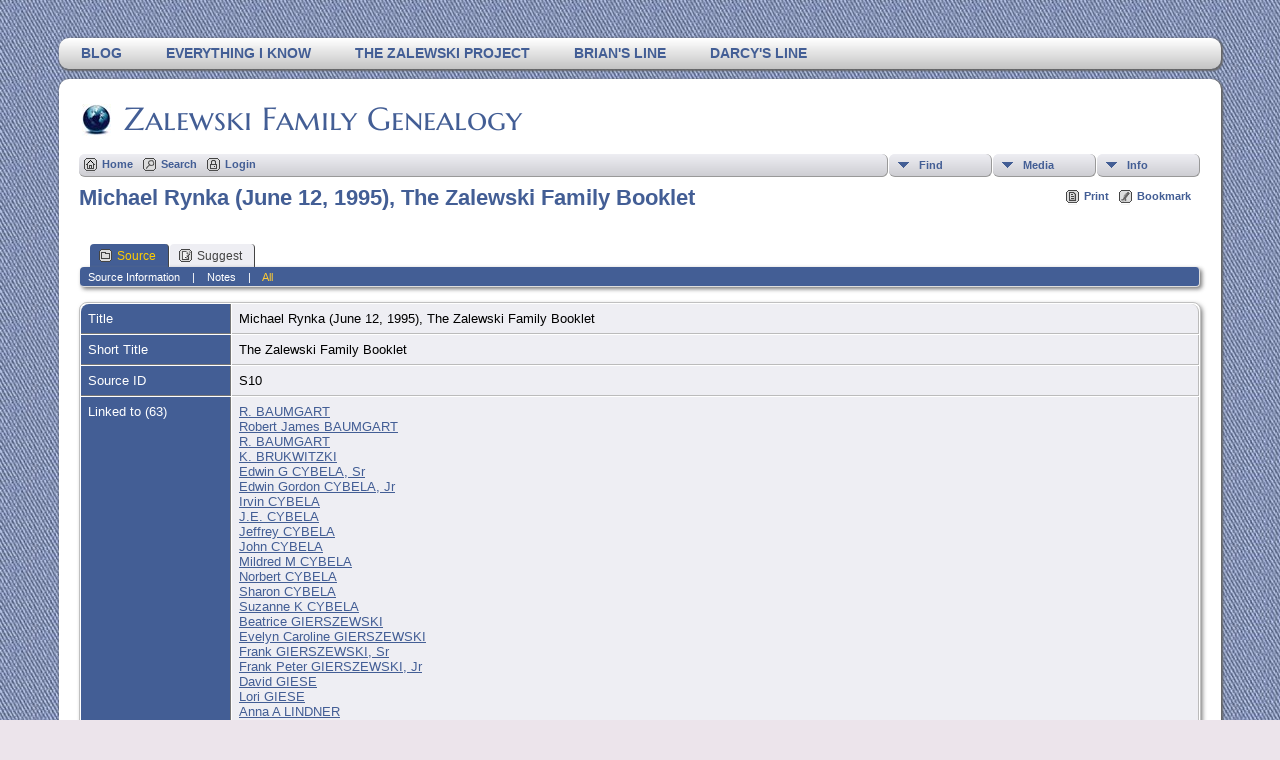

--- FILE ---
content_type: text/html;charset=ISO-8859-1
request_url: https://www.zalewskifamily.net/family/showsource.php?sourceID=S10&tree=zalewski
body_size: 5055
content:
<!DOCTYPE html PUBLIC "-//W3C//DTD XHTML 1.0 Transitional//EN">

<html xmlns="http://www.w3.org/1999/xhtml">
<head>
<title>Michael Rynka (June 12, 1995), The Zalewski Family Booklet: Zalewski Family Genealogy</title>
<meta name="Keywords" content="" />
<meta name="Description" content="Michael Rynka (June 12, 1995), The Zalewski Family Booklet: Zalewski Family Genealogy" />
<meta http-equiv="Content-type" content="text/html; charset=ISO-8859-1" />
<link href="css/genstyle.css?v=14.0.5" rel="stylesheet" type="text/css" />
<link href="templates/template13/css/tngtabs2.css" rel="stylesheet" type="text/css" />
<link href="templates/template13/css/templatestyle.css?v=14.0.5" rel="stylesheet" type="text/css" />
<script src="https://code.jquery.com/jquery-3.4.1.min.js" type="text/javascript" integrity="sha384-vk5WoKIaW/vJyUAd9n/wmopsmNhiy+L2Z+SBxGYnUkunIxVxAv/UtMOhba/xskxh" crossorigin="anonymous"></script>
<script src="https://code.jquery.com/ui/1.12.1/jquery-ui.min.js" type="text/javascript" integrity="sha256-VazP97ZCwtekAsvgPBSUwPFKdrwD3unUfSGVYrahUqU=" crossorigin="anonymous"></script>
<script type="text/javascript" src="js/net.js"></script>
<link href="templates/template13/css/mytngstyle.css?v=14.0.5" rel="stylesheet" type="text/css" />
<script type="text/javascript" src="js/tngmenuhover2.js"></script>
<script type="text/javascript">
// <![CDATA[
var tnglitbox;
var share = 0;
var closeimg = "img/tng_close.gif";
var smallimage_url = 'ajx_smallimage.php?';
var cmstngpath='';
var loadingmsg = 'Loading...';
var expand_msg = "Expand";
var collapse_msg = "Collapse";
//]]>
</script>
<link rel="alternate" type="application/rss+xml" title="RSS" href="tngrss.php" />
<!-- The Next Generation of Genealogy Sitebuilding, v.14.0.5 (15 June 2024), Written by Darrin Lythgoe, 2001-2026 -->
</head>

<body id="bodytop" class="showsource">
<div id="art-main">
    <div class="cleared reset-box"></div>
<div class="art-nav">
	<div class="art-nav-l"></div>
	<div class="art-nav-r"></div>
<div class="art-nav-outer">
<div class="art-nav-wrapper">
<div class="art-nav-inner">
	<ul class="art-hmenu">
		<li><a href="/"><span class="l"></span><span class="r"></span><span class="t">Blog</span></a></li>
		<li><a href="/everything"><span class="l"></span><span class="r"></span><span class="t">Everything I Know</span></a></li>
		<li><a href="http://www.thezalewskiproject.com/"><span class="l"></span><span class="r"></span><span class="t">The Zalewski Project</span></a></li>
		<li>
			<a href="pedigree.php?personID=I1048&amp;tree=zalewski"><span class="l"></span><span class="r"></span><span class="t">Brian's Line</span></a>
		</li>	
		<li>
			<a href="pedigree.php?personID=I1567&amp;tree=zalewski"><span class="l"></span><span class="r"></span><span class="t">Darcy's Line</span></a>
		</li>	
<li><a href="" title=""><span class="l"></span><span class="r"></span><span class="t"></span></a></li>
	</ul>
</div>
</div>
</div>
</div>
<div class="cleared reset-box"></div>
<div class="art-sheet">
        <div class="art-sheet-cc"></div>
        <div class="art-sheet-body">
            <div class="art-content-layout">
                <div class="art-content-layout-row">
                    <div class="art-layout-cell art-content">
<div class="art-post">
    <div class="art-post-body">
		<h2 class="site-head"><a href="index.php"><img src="templates/template13/img/globe-small.jpg" alt="" class="greentree" />Zalewski Family Genealogy</a></h2>
<div class="menucontainer">
<div class="innercontainer">
<ul class="tngdd  float-right" id="tngdd">
<li class="langmenu stubmenu"><br/></li>
<li><a href="#" class="menulink">Find</a>
<ul>
<li><a href="surnames.php"><span class="menu-icon" id="surnames-icon"></span> <span class="menu-label">Surnames</span></a></li>
<li><a href="firstnames.php"><span class="menu-icon" id="firstnames-icon"></span> <span class="menu-label">First Names</span></a></li>
<li><a href="searchform.php"><span class="menu-icon" id="search-icon"></span> <span class="menu-label">Search People</span></a></li>
<li><a href="famsearchform.php"><span class="menu-icon" id="fsearch-icon"></span> <span class="menu-label">Search Families</span></a></li>
<li><a href="searchsite.php"><span class="menu-icon" id="searchsite-icon"></span> <span class="menu-label">Search Site</span></a></li>
<li><a href="places.php"><span class="menu-icon" id="places-icon"></span> <span class="menu-label">Places</span></a></li>
<li><a href="anniversaries.php"><span class="menu-icon" id="dates-icon"></span> <span class="menu-label">Dates</span></a></li>
<li><a href="calendar.php?m=01"><span class="menu-icon" id="calendar-icon"></span> <span class="menu-label">Calendar</span></a></li>
<li><a href="cemeteries.php"><span class="menu-icon" id="cemeteries-icon"></span> <span class="menu-label">Cemeteries</span></a></li>
<li><a href="bookmarks.php"><span class="menu-icon" id="bookmarks-icon"></span> <span class="menu-label">Bookmarks</span></a></li>
</ul>
</li>
<li><a href="#" class="menulink">Media</a>
<ul>
<li><a href="browsemedia.php?mediatypeID=photos"><span class="menu-icon" id="photos-icon"></span> <span class="menu-label">Photos</span></a></li>
<li><a href="browsemedia.php?mediatypeID=documents"><span class="menu-icon" id="documents-icon"></span> <span class="menu-label">Documents</span></a></li>
<li><a href="browsemedia.php?mediatypeID=headstones"><span class="menu-icon" id="headstones-icon"></span> <span class="menu-label">Headstones</span></a></li>
<li><a href="browsemedia.php?mediatypeID=histories"><span class="menu-icon" id="histories-icon"></span> <span class="menu-label">Histories</span></a></li>
<li><a href="browsemedia.php?mediatypeID=recordings"><span class="menu-icon" id="recordings-icon"></span> <span class="menu-label">Recordings</span></a></li>
<li><a href="browsemedia.php?mediatypeID=videos"><span class="menu-icon" id="videos-icon"></span> <span class="menu-label">Videos</span></a></li>
<li><a href="browsemedia.php?mediatypeID=billiongraves"><img src="img/tng_hs.gif" class="menu-icon" alt="" /> <span class="menu-label">Billion Graves</span></a></li>
<li><a href="browsemedia.php?mediatypeID=findagrave"><img src="img/tng_hs.gif" class="menu-icon" alt="" /> <span class="menu-label">Find A Grave</span></a></li>
<li><a href="browsemedia.php"><span class="menu-icon" id="media-icon"></span> <span class="menu-label">All Media</span></a></li>
</ul>
</li>
<li><a href="#" class="menulink">Info</a>
<ul class="last">
<li><a href="whatsnew.php"><span class="menu-icon" id="whatsnew-icon"></span> <span class="menu-label">What's New</span></a></li>
<li><a href="mostwanted.php"><span class="menu-icon" id="mw-icon"></span> <span class="menu-label">Most Wanted</span></a></li>
<li><a href="reports.php"><span class="menu-icon" id="reports-icon"></span> <span class="menu-label">Reports</span></a></li>
<li><a href="statistics.php"><span class="menu-icon" id="stats-icon"></span> <span class="menu-label">Statistics</span></a></li>
<li><a href="surnames_statistics.php"><span class="menu-icon" id="surnames-icon"></span> <span class="menu-label">Surname Statistics</span></a></li>
<li><a href="browsetrees.php"><span class="menu-icon" id="trees-icon"></span> <span class="menu-label">Trees</span></a></li>
<li><a href="browsebranches.php"><span class="menu-icon" id="branches-icon"></span> <span class="menu-label">Branches</span></a></li>
<li><a href="browsenotes.php"><span class="menu-icon" id="notes-icon"></span> <span class="menu-label">Notes</span></a></li>
<li><a href="browsesources.php"><span class="menu-icon" id="sources-icon"></span> <span class="menu-label">Sources</span></a></li>
<li><a href="browserepos.php"><span class="menu-icon" id="repos-icon"></span> <span class="menu-label">Repositories</span></a></li>
<li><a href="browse_dna_tests.php"><span class="menu-icon" id="dna-icon"></span> <span class="menu-label">DNA Tests</span></a></li>
<li><a href="suggest.php?page=Michael+Rynka+%28June+12%2C+1995%29%2C+The+Zalewski+Family+Booklet"><span class="menu-icon" id="contact-icon"></span> <span class="menu-label">Contact Us</span></a></li>
</ul>
</li>
</ul>
<div class="icons">
 <a href="index.php"    title="Home" class="tngsmallicon" id="home-smicon">Home</a>
 <a href="searchform.php" onclick="return openSearch();"   title="Search" class="tngsmallicon" id="search-smicon">Search</a>
 <a href="#" onclick="return openLogin('ajx_login.php?p=');"   title="Login" class="tngsmallicon" id="log-smicon">Login</a>
&nbsp;
</div>
</div>
</div>
<div id="searchdrop" class="slidedown" style="display:none;"><a href="#" onclick="jQuery('#searchdrop').slideUp(200);return false;" style="float:right"><img src="img/tng_close.gif" alt=""/></a><span class="subhead"><strong>Search</strong> | <a href="searchform.php">Advanced Search</a> | <a href="famsearchform.php">Search Families</a> | <a href="searchsite.php">Search Site</a></span><br/><br/><form action="search.php" method="get">

<label for="searchfirst">First Name: </label><input type="text" name="myfirstname" id="searchfirst"/> &nbsp;
<label for="searchlast">Last Name: </label><input type="text" name="mylastname" id="searchlast"/> &nbsp;
<label for="searchid">ID: </label><input type="text" class="veryshortfield" name="mypersonid" id="searchid"/> &nbsp;
<input type="hidden" name="idqualify" value="equals"/>
<input type="submit" value="Search"/></form></div><div class="icons-rt"> <a href="#" onclick="newwindow=window.open('/family/showsource.php?sourceID=S10&amp;tree=zalewski&amp;tngprint=1','tngprint','width=850,height=600,status=no,resizable=yes,scrollbars=yes'); newwindow.focus(); return false;"  rel="nofollow" title="Print" class="tngsmallicon" id="print-smicon">Print</a>
 <a href="#" onclick="tnglitbox = new LITBox('ajx_addbookmark.php?p=',{width:350,height:100}); return false;"   title="Bookmark" class="tngsmallicon" id="bmk-smicon">Bookmark</a>
</div>
<script type="text/javascript">var tngdd=new tngdd.dd("tngdd");tngdd.init("tngdd","menuhover");</script>
<h1 class="header fn" id="nameheader" style="margin-bottom:5px">Michael Rynka (June 12, 1995), The Zalewski Family Booklet</h1><br clear="all" /><br />
<div id="tngmenu">
<ul id="tngnav">
<li><a id="a0" href="showsource.php?sourceID=S10&amp;tree=zalewski" class="here"><span class="tngsmallicon2" id="ged-smicon"></span>Source</a></li>
<li><a id="a1" href="suggest.php?enttype=S&amp;ID=S10&amp;tree=zalewski"><span class="tngsmallicon2" id="sugg-smicon"></span>Suggest</a></li>
</ul>
</div>
<div id="pub-innermenu" class="fieldnameback fieldname smaller rounded4">
<a href="#" class="lightlink" onclick="return infoToggle('info');" id="tng_plink">Source Information</a> &nbsp;&nbsp; | &nbsp;&nbsp; 
<a href="#" class="lightlink" onclick="return infoToggle('notes');" id="tng_nlink">Notes</a> &nbsp;&nbsp; | &nbsp;&nbsp; 
<a href="#" class="lightlink3" onclick="return infoToggle('all');" id="tng_alink">All</a>
</div><br/>
	
<script type="text/javascript">
function innerToggle(part,subpart,subpartlink) {
	if( part == subpart )
		turnOn(subpart,subpartlink);
	else
		turnOff(subpart,subpartlink);
}

function turnOn(subpart,subpartlink) {
	jQuery('#'+subpartlink).attr('class','lightlink3');
	jQuery('#'+subpart).show();
}

function turnOff(subpart,subpartlink) {
	jQuery('#'+subpartlink).attr('class','lightlink');
	jQuery('#'+subpart).hide();
}

function infoToggle(part) {
	if( part == "all" ) {
		jQuery('#info').show();
$('#notes').show();
$('#tng_nlink').attr('class','lightlink');
		jQuery('#tng_alink').attr('class','lightlink3');
		jQuery('#tng_plink').attr('class','lightlink');
	}
	else {	
		innerToggle(part,"info","tng_plink");
innerToggle(part,"notes","tng_nlink");
		jQuery('#tng_alink').attr('class','lightlink');
	}
	return false;
}
</script>

<ul class="nopad">
<li id="info" style="list-style-type: none; ">
<table cellspacing="1" cellpadding="4" class="whiteback tfixed normal">
<col class="labelcol"/><col style="width:124px"/><col/>
<tr>
<td valign="top" class="fieldnameback indleftcol lt1"  id="info1"><span class="fieldname">Title</span></td>
<td valign="top" colspan="2" class="databack">Michael Rynka (June 12, 1995), The Zalewski Family Booklet&nbsp;</td></tr>
<tr>
<td valign="top" class="fieldnameback lt2" ><span class="fieldname">Short Title</span></td>
<td valign="top" colspan="2" class="databack">The Zalewski Family Booklet&nbsp;</td></tr>
<tr>
<td valign="top" class="fieldnameback lt3" ><span class="fieldname">Source ID</span></td>
<td valign="top" class="databack" colspan='2'>S10&nbsp;</td>
</tr>
<tr>
<td valign="top" class="fieldnameback lt4" ><span class="fieldname">Linked to (63)</span></td>
<td valign="top" colspan="2" class="databack"><a href="getperson.php?personID=I461&amp;tree=zalewski">R. BAUMGART</a><br />
<a href="getperson.php?personID=I459&amp;tree=zalewski">Robert James BAUMGART</a><br />
<a href="getperson.php?personID=I463&amp;tree=zalewski">R. BAUMGART</a><br />
<a href="getperson.php?personID=I436&amp;tree=zalewski">K. BRUKWITZKI</a><br />
<a href="getperson.php?personID=I433&amp;tree=zalewski">Edwin G CYBELA, Sr</a><br />
<a href="getperson.php?personID=I472&amp;tree=zalewski">Edwin Gordon CYBELA, Jr</a><br />
<a href="getperson.php?personID=I467&amp;tree=zalewski">Irvin CYBELA</a><br />
<a href="getperson.php?personID=I477&amp;tree=zalewski">J.E. CYBELA</a><br />
<a href="getperson.php?personID=I479&amp;tree=zalewski">Jeffrey CYBELA</a><br />
<a href="getperson.php?personID=I481&amp;tree=zalewski">John CYBELA</a><br />
<a href="getperson.php?personID=I470&amp;tree=zalewski">Mildred M CYBELA</a><br />
<a href="getperson.php?personID=I469&amp;tree=zalewski">Norbert CYBELA</a><br />
<a href="getperson.php?personID=I480&amp;tree=zalewski">Sharon CYBELA</a><br />
<a href="getperson.php?personID=I475&amp;tree=zalewski">Suzanne K CYBELA</a><br />
<a href="getperson.php?personID=I464&amp;tree=zalewski">Beatrice GIERSZEWSKI</a><br />
<a href="getperson.php?personID=I457&amp;tree=zalewski">Evelyn Caroline GIERSZEWSKI</a><br />
<a href="getperson.php?personID=I432&amp;tree=zalewski">Frank GIERSZEWSKI, Sr</a><br />
<a href="getperson.php?personID=I455&amp;tree=zalewski">Frank Peter GIERSZEWSKI, Jr</a><br />
<a href="getperson.php?personID=I489&amp;tree=zalewski">David GIESE</a><br />
<a href="getperson.php?personID=I490&amp;tree=zalewski">Lori GIESE</a><br />
<a href="getperson.php?personID=I271&amp;tree=zalewski">Anna A LINDNER</a><br />
<a href="getperson.php?personID=I1009&amp;tree=zalewski">Johann LINDNER</a><br />
<a href="getperson.php?personID=I449&amp;tree=zalewski">Cynthia MAYZIK</a><br />
<a href="getperson.php?personID=I444&amp;tree=zalewski">Judith Ann MAYZIK</a><br />
<a href="getperson.php?personID=I452&amp;tree=zalewski">Aimee MILLER</a><br />
<a href="getperson.php?personID=I451&amp;tree=zalewski">Michelle MILLER</a><br />
<a href="getperson.php?personID=I438&amp;tree=zalewski">Allen NEY</a><br />
<a href="getperson.php?personID=I431&amp;tree=zalewski">Martin PIERZCHALSKI</a><br />
<a href="getperson.php?personID=I448&amp;tree=zalewski">Jeffrey POGGENBURG</a><br />
<a href="getperson.php?personID=I447&amp;tree=zalewski">Lawrence Edward POGGENBURG</a><br />
<a href="getperson.php?personID=I446&amp;tree=zalewski">Louis Walter POGGENBURG</a><br />
<a href="getperson.php?personID=I466&amp;tree=zalewski">M.L. RYNKA</a><br />
<a href="getperson.php?personID=I500&amp;tree=zalewski">Christine SCHMIDT</a><br />
<a href="getperson.php?personID=I503&amp;tree=zalewski">Donald SCHMIDT</a><br />
<a href="getperson.php?personID=I504&amp;tree=zalewski">Linda SCHMIDT</a><br />
<a href="getperson.php?personID=I501&amp;tree=zalewski">Steven SCHMIDT</a><br />
<a href="getperson.php?personID=I502&amp;tree=zalewski">S. SCHMIDT</a><br />
<a href="getperson.php?personID=I1010&amp;tree=zalewski">Eva SO?EFELD</a><br />
<a href="getperson.php?personID=I485&amp;tree=zalewski">H.M. STANISZEWSKI</a><br />
<a href="getperson.php?personID=I442&amp;tree=zalewski">Evelyn M STRELKA</a><br />
<a href="getperson.php?personID=I439&amp;tree=zalewski">Florence D STRELKA</a><br />
<a href="getperson.php?personID=I434&amp;tree=zalewski">Irene Martha STRELKA</a><br />
<a href="getperson.php?personID=I453&amp;tree=zalewski">Jerome J STRELKA</a><br />
<a href="getperson.php?personID=I429&amp;tree=zalewski">John Frank STRELKA</a><br />
<a href="getperson.php?personID=I482&amp;tree=zalewski">L. STROINSKI</a><br />
<a href="getperson.php?personID=I493&amp;tree=zalewski">C. SULLIVAN</a><br />
<a href="getperson.php?personID=I496&amp;tree=zalewski">M.J. SULLIVAN</a><br />
<a href="getperson.php?personID=I495&amp;tree=zalewski">T. SULLIVAN</a><br />
<a href="getperson.php?personID=I491&amp;tree=zalewski">C.E. WALCZAK</a><br />
<a href="getperson.php?personID=I498&amp;tree=zalewski">M.H. WALCZAK</a><br />
<a href="getperson.php?personID=I487&amp;tree=zalewski">A. WITAS</a><br />
[<a href="showsource.php?sourceID=S10&amp;tree=zalewski&amp;foffset=0&amp;ioffset=50">More individuals</a>]<br />
<a href="familygroup.php?familyID=F129&amp;tree=zalewski">Family: Martin PIERZCHALSKI / Angeline R ZALEWSKI</a><br />
<a href="familygroup.php?familyID=F130&amp;tree=zalewski">Family: Frank GIERSZEWSKI, Sr / Marianna B ZALEWSKI</a><br />
<a href="familygroup.php?familyID=F134&amp;tree=zalewski">Family:  / Florence D STRELKA</a><br />
<a href="familygroup.php?familyID=F140&amp;tree=zalewski">Family:  / Evelyn Caroline GIERSZEWSKI</a><br />
<a href="familygroup.php?familyID=F141&amp;tree=zalewski">Family: Robert James BAUMGART / </a><br />
<a href="familygroup.php?familyID=F142&amp;tree=zalewski">Family:  / Beatrice GIERSZEWSKI</a><br />
<a href="familygroup.php?familyID=F148&amp;tree=zalewski">Family:  / L. STROINSKI</a><br />
<a href="familygroup.php?familyID=F150&amp;tree=zalewski">Family:  / H.M. STANISZEWSKI</a><br />
<a href="familygroup.php?familyID=F151&amp;tree=zalewski">Family:  / C.E. WALCZAK</a><br />
<a href="familygroup.php?familyID=F152&amp;tree=zalewski">Family:  / C. SULLIVAN</a><br />
<a href="familygroup.php?familyID=F153&amp;tree=zalewski">Family: M.J. SULLIVAN / </a><br />
<a href="familygroup.php?familyID=F96&amp;tree=zalewski">Family: Chester J WALCZAK / Agnes Irene ZALEWSKI</a>&nbsp;</td></tr>
</table>
<br/>
</li> <!-- end info -->
<li id="notes" style="list-style-type: none; ">
<table cellspacing="1" cellpadding="4"  class="whiteback tfixed">
<col class="labelcol"/><col/>
<tr>
<td valign="top" class="fieldnameback indleftcol" id="notes1"><span class="fieldname">&nbsp;Notes&nbsp;</span></td>
<td valign="top" class="databack"><ul class="normal">
<li>ABBR The Zalewski Family Booklet</li>
</ul>
</td>
</tr>
</table>
<br/>
</li> <!-- end notes -->
</ul>
<br />


		<div class="cleared"></div>
    </div>
</div>

                      <div class="cleared"></div>
                    </div>
                </div>
            </div>
            <div class="cleared"></div>
            <div class="art-footer">
                <div class="art-footer-body">
                            <div class="art-footer-text">
                                
						<div class="dotted-line">&nbsp;</div>
                       <a href="tngrss.php" class="art-rss-tag-icon" title="RSS"></a>
		<script type="text/javascript">
		//<![CDATA[
		jQuery(document).ready(function() {
			jQuery('.media-preview img').on('mouseover touchstart',function(e) {
				e.preventDefault();
				var items = this.parentElement.id.match(/img-(\d+)-(\d+)-(.*)/);
				var key = items[2] && items[2] != "0" ? items[1]+"_"+items[2] : items[1];
				if(jQuery('#prev'+key).css('display') == "none")
					showPreview(items[1],items[2],items[3],key,'standard');
				else
					closePreview(key);
			});
			jQuery('.media-preview img').on('mouseout',function(e) {
				var items = this.parentElement.id.match(/img-(\d+)-(\d+)-(.*)/);
				var key = items[2] && items[2] != "0" ? items[1]+"_"+items[2] : items[1];
				closePreview(key);
			});
			jQuery(document).on('click touchstart', '.prev-close img', function(e) {
				var items;
				items = this.id.match(/close-(\d+)_(\d+)/);
				if(!items)
					items = this.id.match(/close-(\d+)/);
				var key = items[2] && items[2] != "0" ? items[1]+"_"+items[2] : items[1];
				closePreview(key);
			});
		});
		//]]>
		</script>
<p class="smaller center">This site powered by <a href="https://tngsitebuilding.com" class="footer" target="_blank" title="Learn more about TNG">The Next Generation of Genealogy Sitebuilding</a> v. 14.0.5,  written by Darrin Lythgoe  &copy; 2001-2026.</p>
<p class="smaller center">Maintained by <a href="suggest.php?" class="footer" title="Contact Us">Brian Zalewski</a>. | <a href="data_protection_policy.php" class="footer" title="Data Protection Policy" target="_blank">Data Protection Policy</a>.
</p>
                            </div>
                    <div class="cleared"></div>
                </div>
            </div>
    		<div class="cleared"></div>
        </div>
    </div>
    <div class="cleared"></div>
	<br/>
</div>
<script>
  (function(i,s,o,g,r,a,m){i['GoogleAnalyticsObject']=r;i[r]=i[r]||function(){
  (i[r].q=i[r].q||[]).push(arguments)},i[r].l=1*new Date();a=s.createElement(o),
  m=s.getElementsByTagName(o)[0];a.async=1;a.src=g;m.parentNode.insertBefore(a,m)
  })(window,document,'script','//www.google-analytics.com/analytics.js','ga');

  ga('create', 'UA-335756-3', 'auto');
  ga('send', 'pageview');

</script><script type="text/javascript" src="js/litbox.js"></script>
</body>
</html>
